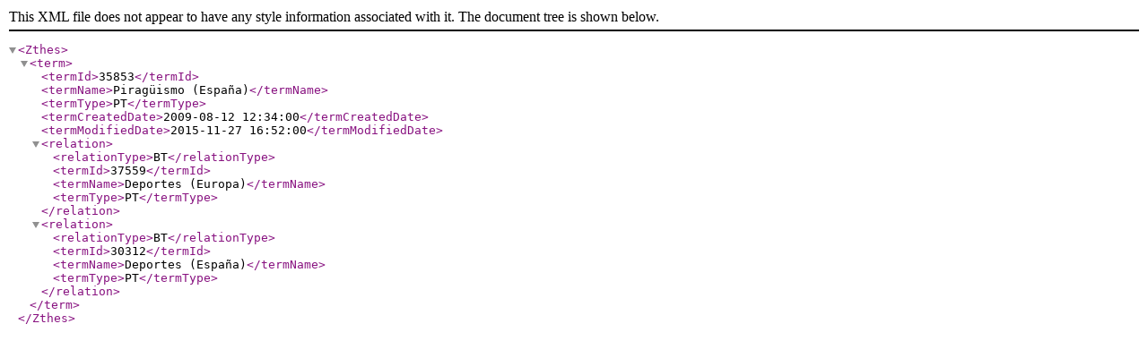

--- FILE ---
content_type: text/xml
request_url: http://bibliotesauro.aecid.es/vocab/xml.php?zthesTema=35853
body_size: 603
content:
<?xml version="1.0" encoding="utf-8"?><!DOCTYPE Zthes SYSTEM "http://zthes.z3950.org/xml/zthes-05.dtd">  <Zthes><term><termId>35853</termId><termName>Piragüismo (España)</termName><termType>PT</termType><termCreatedDate>2009-08-12 12:34:00</termCreatedDate><termModifiedDate>2015-11-27 16:52:00</termModifiedDate><relation><relationType>BT</relationType><termId>37559</termId><termName>Deportes (Europa)</termName><termType>PT</termType></relation><relation><relationType>BT</relationType><termId>30312</termId><termName>Deportes (España)</termName><termType>PT</termType></relation></term>  </Zthes>